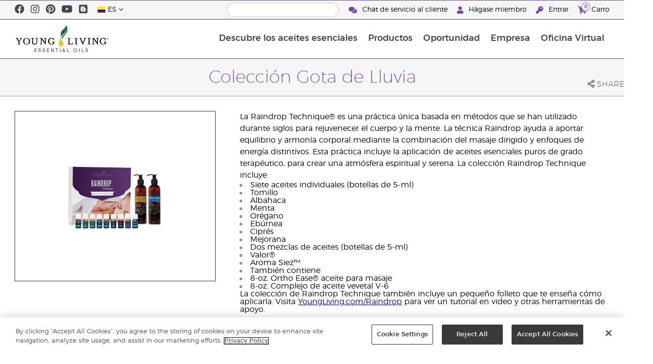

--- FILE ---
content_type: text/html; charset=utf-8
request_url: https://www.youngliving.com/es_co/products/raindrop-technique-psk
body_size: 9773
content:
<!DOCTYPE html>
<html lang="en">
<head>
    <meta charset="utf-8" />
    <meta name="viewport" content="width=device-width, initial-scale=1.0" />
    <link rel="shortcut icon" href="/assets/images/favicon.ico">
    
<meta name="robots" content="NOODP"><link rel="shortcut icon" href="//assets.ctfassets.net/qx1dg9syx02d/3pGKZ2dBhL5gD0O9r85oXT/cbc2bb0c1a4f288d53cc416595b7f08a/favicon.ico"><link rel="icon" type="image/png" href="//images.ctfassets.net/qx1dg9syx02d/5jIZO8KajYqKcbg4i02tDF/179a9f82b7987d6821140dd33138191a/favicon-196x196.png?w=196&h=196" sizes="196x196"><link rel="icon" type="image/png" href="//images.ctfassets.net/qx1dg9syx02d/5jIZO8KajYqKcbg4i02tDF/179a9f82b7987d6821140dd33138191a/favicon-196x196.png?w=96&h=96" sizes="96x96"><link rel="icon" type="image/png" href="//images.ctfassets.net/qx1dg9syx02d/5jIZO8KajYqKcbg4i02tDF/179a9f82b7987d6821140dd33138191a/favicon-196x196.png?w=32&h=32" sizes="32x32"><link rel="icon" type="image/png" href="//images.ctfassets.net/qx1dg9syx02d/5jIZO8KajYqKcbg4i02tDF/179a9f82b7987d6821140dd33138191a/favicon-196x196.png?w=16&h=16" sizes="16x16"><link rel="icon" type="image/png" href="//images.ctfassets.net/qx1dg9syx02d/5jIZO8KajYqKcbg4i02tDF/179a9f82b7987d6821140dd33138191a/favicon-196x196.png?w=128&h=128" sizes="128x128"><meta name="application-name" content="Young Living"><meta name="msapplication-TileColor" content="#FFFFFF"><meta name="msapplication-TileImage" content="//images.ctfassets.net/qx1dg9syx02d/5jIZO8KajYqKcbg4i02tDF/179a9f82b7987d6821140dd33138191a/favicon-196x196.png?w=144&h=144"><meta name="msapplication-square70x70logo" content="//images.ctfassets.net/qx1dg9syx02d/5jIZO8KajYqKcbg4i02tDF/179a9f82b7987d6821140dd33138191a/favicon-196x196.png?w=70&h=70"><meta name="msapplication-square150x150logo" content="//images.ctfassets.net/qx1dg9syx02d/5jIZO8KajYqKcbg4i02tDF/179a9f82b7987d6821140dd33138191a/favicon-196x196.png?w=150&h=150"><meta name="msapplication-wide310x150logo" content="https://images.ctfassets.net/qx1dg9syx02d/7urDFp5QSScC8MBZxTthq/bcf2a7befa4cdca6ec3d85639dd23977/mstile-310x150.png?w=310&h=150"><meta name="msapplication-square310x310logo" content="https://images.ctfassets.net/qx1dg9syx02d/5jIZO8KajYqKcbg4i02tDF/179a9f82b7987d6821140dd33138191a/favicon-196x196.png?w=310&h=310"><link rel="apple-touch-icon-precomposed" href="//images.ctfassets.net/qx1dg9syx02d/5jIZO8KajYqKcbg4i02tDF/179a9f82b7987d6821140dd33138191a/favicon-196x196.png?w=152&h=152"><link rel="apple-touch-icon-precomposed" sizes="57x57" href="http://images.ctfassets.net/qx1dg9syx02d/5jIZO8KajYqKcbg4i02tDF/179a9f82b7987d6821140dd33138191a/favicon-196x196.png?w=57&h=57"><link rel="apple-touch-icon-precomposed" sizes="114x114" href="http://images.ctfassets.net/qx1dg9syx02d/5jIZO8KajYqKcbg4i02tDF/179a9f82b7987d6821140dd33138191a/favicon-196x196.png?w=114&h=114"><link rel="apple-touch-icon-precomposed" sizes="72x72" href="http://images.ctfassets.net/qx1dg9syx02d/5jIZO8KajYqKcbg4i02tDF/179a9f82b7987d6821140dd33138191a/favicon-196x196.png?w=72&h=72"><link rel="apple-touch-icon-precomposed" sizes="144x144" href="http://images.ctfassets.net/qx1dg9syx02d/5jIZO8KajYqKcbg4i02tDF/179a9f82b7987d6821140dd33138191a/favicon-196x196.png?w=144&h=144"><link rel="apple-touch-icon-precomposed" sizes="60x60" href="http://images.ctfassets.net/qx1dg9syx02d/5jIZO8KajYqKcbg4i02tDF/179a9f82b7987d6821140dd33138191a/favicon-196x196.png?w=60&h=60"><link rel="apple-touch-icon-precomposed" sizes="120x120" href="http://images.ctfassets.net/qx1dg9syx02d/5jIZO8KajYqKcbg4i02tDF/179a9f82b7987d6821140dd33138191a/favicon-196x196.png?w=120&h=120"><link rel="apple-touch-icon-precomposed" sizes="76x76" href="http://images.ctfassets.net/qx1dg9syx02d/5jIZO8KajYqKcbg4i02tDF/179a9f82b7987d6821140dd33138191a/favicon-196x196.png?w=76&h=76"><link rel="apple-touch-icon-precomposed" sizes="152x152" href="http://images.ctfassets.net/qx1dg9syx02d/5jIZO8KajYqKcbg4i02tDF/179a9f82b7987d6821140dd33138191a/favicon-196x196.png?w=152&h=152"><script type='text/javascript' src='//static.queue-it.net/script/queueclient.min.js'></script><script data-queueit-c='youngliving' data-queueit-intercept-domain='youngliving.com' data-queueit-intercept="true" type='text/javascript' src='//static.queue-it.net/script/queueconfigloader.min.js'> </script>    

    <title>Colecci&#xF3;n Gota de Lluvia | Young Living Essential Oils</title>
    
            <link href="/assets/styles/min/libs.css?v=zpJADKrdJUGKpRODade-zjr-8IRYLCrRdfpusJHPJoc" rel="stylesheet" />
            <link href="/assets/styles/min/yl.css?v=lySZDZfWoXV3qw22c6Ov39u3R00d4V5UvEKiJ7oa38Q" rel="stylesheet" />
        
</head>
<body>
    

<script src="/assets/js/min/libs.js?v=oVXt9Vdpkk3hL5EsSDjd1u-waeEcSSvWGEvyu1mpVF8"></script>
<script src="https://cdn.gbqofs.com/yliving/virtualoffice/p/detector-dom.min.js" id="_cls_detector"></script>

    
<div id="siteHeader" class="content-group c2">

                
    
<div id="siteHeaderTopBar" class="content-group c3">

            <div class="content-container">
                    

    
<div class="social-media-links content">
  <a class="social-icon facebook" target="_blank" href="https://www.facebook.com/YoungLivingColombia/?ref=py_c" title="Young Living Essential Oils Facebook">
<i class="fab fa-facebook" aria-hidden="true"></i>
</a>
<a class="social-icon instagram" target="_blank" href="https://www.instagram.com/younglivingcolombia/" title="Young Living Essential Oils Instagram">
<i class="fab fa-instagram" aria-hidden="true"></i>
</a>
<a class="social-icon pinterest" target="_blank" href="https://www.pinterest.com.mx/younglivinglatam/" title="Young Living Essential Oils Pinterest">
<i class="fab fa-pinterest" aria-hidden="true"></i>
</a>
<a class="social-icon youtube" target="_blank" href="https://www.youtube.com/channel/UC4hwQfRrxzoQcamb3FU3ZGA" title="Young Living Essential Oils YouTube">
<i class="fab fa-youtube" aria-hidden="true"></i>
</a>
<a class="social-icon blog" href="/blog/latam/" title="Young Living Essential Oils Blog">
<i class="fab fa-blogger" aria-hidden="true"></i>
</a>
</div>




                    

    
<div class="site-header-dynamic-controls">
  <div id="headerLocaleSelection" class="locale-selections"></div>
  <div id="headerProductSearch" class="yl-search" data-prodidx="YL_Products_es_CO_Prod" data-catidx="YL_Categories_es_CO_Prod"></div>
</div>

    <style>
        #siteHeader .site-header-dynamic-controls {
  margin: 0 10px;
  flex: 2;
  display: flex;
  align-items: center;
  justify-content: space-between;
};
    </style>



                    

    
<div id="siteHeaderVoLinks" class="content">
    <span id="liveChatBtn" class="link cab-2638">
        <i class="fas fa-comments"></i>
        Chat de servicio al cliente
    </span>
    <a class="link signed-out" href="/vo/#/enroll/start">
        <i class="fas fa-user"></i>
        Hágase miembro
    </a>
    <a class="link signed-out" href="/vo/#/login">
        <i class="fas fa-key"></i>
        Entrar
    </a>
    <span class="link signed-in">
        <i class="fas fa-user"></i>
        <span class="user-name-value"></span>
        <span class="sub-menu">
            <button class="logout-control">Finalizar sesión</button>
            <a href="/vo/#/my-profile-dashboard">Mi perfil</a>
        </span>
    </span>
    <a class="link cart-icon" href="/vo/#/shopping-cart">
        <i class="fas fa-shopping-cart">
            <span class="cart-indicator">
                <span class="cart-qty"></span>
            </span>
        </i>
        Carro
    </a>
</div>


<script>
(function () {
    var chatBtn = document.getElementById('liveChatBtn');
    var chatActive = false;
    
    if (chatBtn != null) {
        chatBtn.addEventListener("click", function () {
             if (!chatActive) { 
                 var node = document.createElement('script');
                 node.type = 'text/javascript';
                 node.async = true;
                 node.src = "//webchat-cls29.i6.inconcertcc.com/v3/click_to_chat?token=35F9391D495359BE17C34EE696AF33D8";
                 var s = document.getElementsByTagName('script')[0];
                 s.parentNode.insertBefore(node,s);
                 chatActive = true;
             }
        });
    }
})();
</script>

            </div>
</div>





                
    
<div id="siteHeaderMainBar" class="content-group c4">

            <div class="content-container">
                    

    
<div id="mobileMenuControls">
  <button id="mobileMenuBtn">
    <i class="fas fa-bars"></i>
  </button>
  <button id="mobileSearchBtn">
    <i class="fas fa-search"></i>
  </button>
</div>




                    

    
<div class="site-logo">
                <a href="/es_CO">
<img src="https://images.ctfassets.net/x0wnv07j8mtt/2do1w6GtWLOdE9N06gKEeq/4d7c7fc88f814e83b2baf77a0fcfa9da/YL_Logo_2022_FULL__1_.svg">
                </a>
</div>




                    
    
<div id="siteHeaderMenuItems" class="content-group c6 menu-items">

                
    
<div class="content-group c6 menu-item with-content">
            <a class="title" href="/es_CO/discover">
                Descubre los aceites esenciales
            </a>

            <div class="menu-content two-column">
                    

    
<div class="menu-content-item">
<a class="title" href="/es_CO/discover/guide/about">
                Acerca de los aceites esenciales
            </a>
</div>




                    

    
<div class="menu-content-item">
<a class="title" href="/es_CO/discover/guide">
                Guía de Aceites Esenciales
            </a>
</div>




                    

    
<div class="menu-content-item">
<a class="title" href="/es_CO/discover/centro-de-aprendizaje">
                Centro de Aprendizaje
            </a>
</div>




                    

    
<div class="menu-content-item">
<a class="title" href="https://www.seedtoseal.com/co/es/">
                Seed to Seal
            </a>
</div>




                    

    
<div class="menu-content-item">
<a class="title" href="/es_CO/discover/younglivingfarms">
                Fincas
            </a>
<div class='links'>
<a href='/es_co/company/events/tour-virtual-finca'>Tour Finca Virtual</a>
</div>
</div>




                    

    
<div class="menu-content-item">
<a class="title" href="/es_co/discover/uses-and-benefits/product-articles">
                Usos y Beneficios
            </a>
</div>




            </div>
</div>





                
    
<div id="productsMenuGroup" class="content-group c6 menu-item with-content">
            <a class="title" href="/es_CO/products">
                Productos
            </a>

            <div class="menu-content two-column">
                    

    
<div class="menu-content-item with-content">
<span class="title">
    <a href="/es_CO/products/c/marcas-young-living">
                Marcas Young Living
            </span>
<div class="links">
<a href="/es_CO/products/c/para-el-hogar/l%C3%ADnea-thieves">
    Productos Línea Thieves
  </a>
<a href="/es_CO/products/c/ningxia-red/">
    Productos Ningxia Red
  </a>
</div>
</div>




                    

    
<div class="menu-content-item with-content">
<a class="title" href="/es_CO/products/c/aceites-esenciales-mezclas">
                Productos de aceite esencial
            </a>
<div class="links">
  <a href="/es_CO/products/c/productos-de-aceite-esencial/aceite-esenciales-individuales">
    Aceites esenciales individuales
  </a>
  <a href="/es_CO/products/c/aceites-esenciales-saborizantes">
    Aceites esenciales saborizantes
  </a>
  <a href="/es_CO/products/c/productos-de-aceite-esencial/mezclas-de-aceites-esenciales">
    Mezclas de aceites esenciales
  </a>
  <a href="/es_CO/products/c/productos-de-aceite-esencial/aceites-para-masaje">
    Aceites para masajes
  </a>
  <a href="/es_CO/products/c/productos-de-aceite-esencial/roll-on">
    Roll-On
  </a>
  <a href="/es_CO/products/c/kidcents-roll-ons-co">
    Kidscents Roll On
  </a>
  <a href="/es_CO/products/c/belleza-y-cuidado-personal">
    Belleza
  </a>
  <a href="/es_CO/products/c/productos-de-aceite-esencial/colecciones">
    Colecciones
  </a>
</div>
</div>




                    

    
<div class="menu-content-item">
            <a class="title" href="/es_CO/products/c/difusores">
                Difusores
            </a>
</div>




                    

    
<div class="menu-content-item with-content">
<a class="title" href="/es_co/products/c/set=practicos-bano-y-ducha">
                Sets Prácticos Baño y Ducha
            </a>
<div class="links">
<a href="/es_co/products/c/set=practicos-bano-y-ducha">
                   Sets Prácticos Baño y Ducha
                 </a>
</div>
</div>




                    

    
<div class="menu-content-item with-content">
<a class="title" href="/es_CO/products/c/para-el-hogarCO">
                Para el hogar
            </a>
<div class="links">
<a href="/es_CO/products/c/Thieves_2020">
                   Thieves
                 </a>
<a href="/es_CO/products/c/marcas-young-living/ningxiared">
                   Ningxia Red
                 </a>
</div>
</div>




                    

    
<div class="menu-content-item with-content">
<a class="title" href="/es_CO/products/c/herramientas-para-el-distribuidor/">
                Herramientas Para el Distribuidor
            </a>
<div class="links">
<a href="/es_CO/products/c/herramientas-para-el-distribuidor/kit-de-inicio-premium">
                   Kit de Inicio Premium
                 </a>
</div>

<div class="links">
<a href="/es_co/products/c/kits-de-inicio-basico">
                   Kit de Inicio Básico
                 </a>
</div>

</div>




            </div>
</div>





                
    
<div class="content-group c6 menu-item with-content">
            <a class="title" href="/es_CO/opportunity">
                Oportunidad
            </a>

            <div class="menu-content two-column">
                    

    
                    <div class='menu-content-item'>
                        <span class='title'> Descubre </span>
                        <div class='links'>
                        <a href='/es_CO/company/descubre/descubre-eng-spa'> Descubre Colombia</a>
                                         <a href='/es_co/company/descubre'> Descubre Latinoamérica</a>
                        </div>
                        </div>




                    

    
                    <div class='menu-content-item'>
                        <span class='title'> Incentivos </span>
                        <div class='links'>
                        <a href='/es_CO/opportunity/ready-to-grow-cultivate-incentive'> Listo para Crecer</a>
                        
                        </div>
                        </div>




                    

    
<div class="menu-content-item">
<a class="title" href="/es_CO/opportunity/compensation-plan">
                Plan de compensación
            </a>
</div>




                    

    
<div class="menu-content-item">
<a class="title" href="/es_CO/opportunity/recompensas-lealtad">
                Recompensas de Lealtad
            </a>
</div>




                    

    
<div class="menu-content-item">
<a class="title" href="/es_CO/opportunity/success">
                Historias de éxito
            </a>
</div>




                    

    
<div class='menu-content-item'>
<span class='title'> Promociones </span>
<div class='links'>
<a href='/es_CO/opportunity/Promotions'> Promociones Colombia </a>
                 <a href='/es_CO/opportunity/promociones-latinoamerica'> Promociones Latinoamérica </a>
</div>
</div>





            </div>
</div>





                
    
<div class="content-group c7 menu-item with-content">
            <a class="title" href="/es_CO/company">
                Empresa
            </a>

            <div class="menu-content three-column">
                    

    
<div class="menu-content-item with-links">
<a class="title" href="/es_CO/company/about">
                Acerca de Young Living
            </a>
<div class="links">
<a href="/es_CO/company/mission-statement">
                   Nuestra misión
                 </a>
<a href="/es_co/company/protecting-our-planet">
                   Protegiendo Nuestro Planeta
                 </a>
<a href="/es_CO/company/management-team">
                   Equipo ejecutivo
                 </a>

<a href='https://www.youngliving.com/us/es/company/essential-oil-science-studies-clinical-trials'>La ciencia está en nuestra naturaleza</a>

<a href="/es_CO/discover/younglivingfarms">
                   Fincas
                 </a>

</div>
</div>




                    

    
<div class="menu-content-item with-links">
<a class="title" href="/es_CO/company/ourfounder">
                Nuestro fundador
            </a>
</div>




                    

    
<div class="menu-content-item">
<a class="title" href="/blog/latam/">
                Blog
            </a>
</div>




                    

    
<div class="menu-content-item with-links">
<a class="title" href="/es_CO/company/media">
                Eventos
            </a>

<div class="links">
        <a href="https://younglivingevents.com/es/events/2025-new-heights?fbclid=IwY2xjawHruqpleHRuA2FlbQIxMAABHcF5SzmRzIyAazpAFCLHOt2D54atSLDiliIejIvrzrgO_ladlVLruHWACQ_aem_JutBG6oJjkDONicuLm6A1A">
            - Convención “New Heights” 2025
          </a>

        <a href="/es_co/company/events/young-living-talks">
            - Young Living Talks (calendario de actividades)
          </a>

        <a href="/es_CO/company/events/recognition">
                   - Retiros de reconocimiento internacional
                 </a>            
        <a href="/es_co/company/events/eventos-destacados/yl-day">
                   - YL Day
                 </a>    

<a href="/es_CO/company/events/vive-latam">
                   - Eventos Vive
                 </a>

</div>
</div>




                    

    
<div class="menu-content-item with-links">
<a class="title" href="/es_CO/company/contactus">
                Contáctanos
            </a>
<div class="links">
<a href="/es_CO/company/contactus/GHQ-virtual-tour">
                   Sede Central Global
                 </a>
<a href="/es_CO/company/contactus/international">
                   Oficinas internacionales
                 </a>
</div>
</div>




                    

    
<div class="menu-content-item with-links">
<span class="title">
                Centro de Medios
            </span>
<div class="links">
        <a href="https://library.youngliving.com/es/co/">
                   Biblioteca Digital
                 </a>
        <a href="https://static.youngliving.com/es-CO/PDFS/DirectorioCO_2024.pdf">
                   Directorio
                 </a>
</div>
</div>




                    

    
<div class="menu-content-item sidebar-hidden">
<a class="title" href="/es_CO/opportunity/Promotions">
                Promociones del mes
            </a>
<div class='menu-group-content'>
<div class='accent-image'>
<a href='/es_CO/opportunity/Promotions'>
<img src='https://static.youngliving.com/es-CO/IMAGES/MonthlyPVPromo_1220_CO_FB.jpg' />
</a>
</div>
<div class='details'>
<h3>Descubre las promociones del mes aquí</h3>
<p>Disfruta de esta variada selección de productos para este mes en curso.                                                  
<a href='/es_CO/opportunity/Promotions'>
<i class='fas fa-arrow-circle-right'></i> 
</a>
</p>
</div>
</div>


</div>




            </div>
</div>





                
    
<div class="content-group c9 menu-item with-content">
            <a class="title" href="/vo">
                Oficina Virtual
            </a>

            <div class="menu-content two-column">
                    

    
<div class="menu-content-item signed-out">
<a class="title" href="/vo/#/login">
                Iniciar Sesión
            </a>
</div>




                    

    
<div class="menu-content-item signed-out">
<a class="title" href="/vo/#/enroll/start">
                Crear Cuenta
            </a>
</div>




                    

    
<div class="menu-content-item signed-in with-content">
<a class="title" href="/vo/#/dashboard">
                Tablero
            </a>
<div class="links">
<a href="/vo/#/dashboard/summary">
                   Resumen
                 </a>
<a href="/vo/#/dashboard/qualification">
                   Calificación de rango
                 </a>
<a href="/vo/#/dashboard/gettingstarted">
                   Comenzar
                 </a>
<a href="/vo/#/dashboard/silverbound">
                   Silver Bound
                 </a>
</div>
</div>




                    

    
<div class="menu-content-item signed-in">
<a class="title" href="/vo/#/news">
                Noticias para miembros
            </a>
</div>




                    

    
<div class="menu-content-item signed-in with-content">
<a class="title" href="/vo/#/essential-rewards">
                Pedido mensual RE
            </a>
<div class="links">
<a href="/vo/#/essential-rewards/dashboard/my-order">
                   Mi pedido mensual
                 </a>
<a href="/vo/#/essential-rewards/dashboard/points">
                   Puntos de recompensa
                 </a>
<a href="/vo/#/essential-rewards/dashboard/pv-assistant">
                   Asistente PV
                 </a>
<a href="/vo/#/essential-rewards/ledger">
                   Historial de puntos de recompensas
                 </a>
</div>
</div>




                    

    
<div class="menu-content-item signed-in">
<a class="title" href="/vo/#/quick-order/shopping-cart">
                Comprar
            </a>
</div>




                    

    
<div class="menu-content-item signed-in">
<a class="title" href="/vo/#/organization">
                Mi organización
            </a>
<div class="links">
<a href="/vo/#/organization/fs">
                   Vista completa
                 </a>
<a href="/vo/#/organization">
                   Visor Linea Descendente
                 </a>
<a href="/vo/organization/legacy/sso">
                   Visor Linea Descendente Clásico
                 </a>
<a href="/vo/#/messagecenter">
                   Centro de mensajes
                 </a>
</div>
</div>




                    

    
<div class="menu-content-item signed-in with-content">
<a class="title" href="/vo/#/resources">
                Recursos para miembros
            </a>
<div class="links">
<a href="/vo/#/resources">
                   Recursos para miembros
                 </a>
<a href="/vo/#/contests/101">
                   Level Up
                 </a>
<a href="/vo/#/resources/policies">
                   Políticas y procedimientos
                 </a>
<a href="/vo/#/event-asset-hub">
                   Central de Recuros del Evento
                 </a>
<a href="/vo/#/link-builder">
                   Creador de enlaces
                 </a>
</div>
</div>




                    

    
<div class="menu-content-item signed-in with-content">
<a class="title" href="/vo/#/my-profile-dashboard">
                Mi cuenta
            </a>
<div class="links">
<a href="/vo/#/my-profile-dashboard">
                   Mi cuenta
                 </a>
<a href="/vo/#/my-profile-full">
                   Mi perfil
                 </a>
<a href="/vo/#/account/commissions">
                   Mis comisiones
                 </a>
<a href="/vo/#/account-information/order-history">
                   Mi historial de pedidos
                 </a>
<a href="/vo/#/my-address-book">
                   Mi libreta de direcciones
                 </a>
<a href="/vo/#/my-profile/my-wallet">
                   Mi billetera
                 </a>
<a href="/vo/#/my-profile/voucher/voucher-history">
                   Historial de vales
                 </a>
<a href="/vo/#/my-profile/preferences">
                   Mis preferencias
                 </a>
<a href="/vo/#/pws/subscription">
                   Sitio web MyYL
                 </a>
</div>
</div>




            </div>
</div>





                

    
<div id="mainMenuLocaleSelection" class="locale-selections"></div>




</div>





                    

    
<div id="mobileMenuIndicators">
  <a class="cart-icon" href="/vo/#/shopping-cart" >
    <i class="fas fa-shopping-cart"></i>
    <span class="cart-indicator">
      <span class="cart-qty"></span>
    </span>
  </a>
</div>

<div id="mobileSearchBar">
  <div class="yl-search" data-prodidx="YL_Products_es_CO_Prod" data-catidx="YL_Categories_es_CO_Prod"></div>
</div>




            </div>
</div>





</div>


    <style>
        @media only screen and (max-width: 989px) {
  body {
    padding-top: 57px;
  }

  #siteHeader #siteHeaderMainBar #mobileSearchBar {
    top: 57px;
  }

  #siteHeader #siteHeaderMainBar>.content-container>.menu-items {
    top: 57px;
  }
}

@media only screen and (min-width: 990px) {
  body {
    padding-top: 120px;
  }
};
    </style>


    <main id="mainPage">
            <header id="pageTitle">
                <div class="content-container">
                    <div id="pageTitleContent">
                        <h1>Colecci&#xF3;n Gota de Lluvia</h1>

                    </div>
                    <div class="social-share-links">
                        <div class="icon a2a_dd">
                            <i class="far fa-share-alt"></i>
                            <span class="text">Share</span>
                        </div>
                    </div>
                </div>
            </header>


            

<div class="product-view">
    <div class="content-container">
        <div class="product-images">
            <div id="productImageView">
                <div class="image-wrap">
                    <div class="image-view">
                        <div class="image">
                            <img src="https://static.youngliving.com/productimages/large/313708.jpg" onerror="this.src='/assets/images/no-image.svg'"/>
                        </div>
                    </div>
                </div>
            </div>
        </div>
        <div class="product-meta">
            <div class="description">
                <p>
                    La Raindrop Technique® es una práctica única basada en métodos que se han utilizado durante siglos para rejuvenecer el cuerpo y la mente. La técnica Raindrop ayuda a aportar equilibrio y armonía corporal mediante la combinación del masaje dirigido y enfoques de energía distintivos. Esta práctica incluye la aplicación de aceites esenciales puros de grado terapéutico, para crear una atmósfera espiritual y serena.
La colección Raindrop Technique incluye:
<ul> <li>Siete aceites individuales (botellas de 5-ml) </li>
<ul> <li>Tomillo </li>
<li>Albahaca</li>
<li>Menta</li>
<li>Orégano</li>
<li>Ebúrnea</li>
<li>Ciprés</li>
<li>Mejorana</li></ul>
<li>Dos mezclas de aceites (botellas de 5-ml) </li>
<ul><li>Valor®</li>
<li>Aroma Siez™</li></ul>
<li>También contiene</li>
<ul> <li>8-oz. Ortho Ease® aceite para masaje</li>
<li>8-oz. Complejo de aceite vevetal V-6</li></ul></ul>
La colección de Raindrop Technique también incluye un pequeño folleto que te enseña cómo aplicarla.</p>
Visita <a href="https://www.youngliving.com/raindrop/">YoungLiving.com/Raindrop</a>  para ver un tutorial en video y otras herramientas de apoyo.</p>

                </p>
            </div>

            <div id="shoppingInformation" class="shopping-information">
                <div class="sku-information">
                    <table>
                        <tbody>
                        <tr>
                            <td>
                                    Art&#xED;culo No.
                            </td>
                            <td class="part-number">
                            </td>
                        </tr>
                        <tr>
                            <td>
                                    Art&#xED;culo
                            </td>
                            <td class="variant">
                            </td>
                        </tr>
                        <tr>
                            <td>
                                    Al por mayor
                            </td>
                            <td class="wholesale-price">
                            </td>
                        </tr>
                        <tr>
                            <td>
                                    Al por menor
                            </td>
                            <td class="retail-price">
                            </td>
                        </tr>
                        <tr class="signed-in">
                            <td>
                                    PV
                            </td>
                            <td class="point-value">
                            </td>
                        </tr>
                        </tbody>
                    </table>
                </div>
                <div class="sku-controls">
                    <div class="available-skus"></div>
                    <div class="controls">
                        <div class="quantity-controls">
                            <button class="quantity-decrement control" data-itemid="">
                                <i class="fas fa-minus"></i>
                            </button>
                            <input type="text" readonly data-itemid="" value="1" />
                            <button class="quantity-increment control" data-itemid="">
                                <i class="fas fa-plus"></i>
                            </button>
                        </div>
                        <div class="cart-controls">
                            <button class="add-to-cart" data-itemid="">
                                <span>Agregar al carro de compra</span>
                                <i class="fas fa-cart-plus"></i>
                            </button>
                        </div>
                    </div>
                </div>
            </div>

            <p id="outOfStockWarning" class="warning">
                Este artículo no está actualmente disponible para su compra.
            </p>

            <p id="memberOnlyWarning" class="warning">
                Estos productos solo están disponibles para la compra por parte de los miembros de Young Living. Para convertirse en miembro de Young Living, haga clic en el enlace "Hágase miembro" en la parte superior de esta página.
            </p>

            <p id="taxInclusiveWarning" class="warning">
                * Todos los precios mostrados incluyen IVA. Gastos de envío no incluidos.
            </p>
        </div>
    </div>
</div>

<script>
    window.productId = 294;
</script>



        <div id="pageBody" class="has-sidebar">
            <div class="content-container">
                    <nav id="pageNavigation" class="page-sidebar">
                        <div class="sidebar">
                            
<div id="productsMenuGroup" class="content-group c6 menu-item with-content">
            <a class="title" href="/es_CO/products">
                Productos
            </a>

            <div class="menu-content two-column">
                    

    
<div class="menu-content-item with-content">
<span class="title">
    <a href="/es_CO/products/c/marcas-young-living">
                Marcas Young Living
            </span>
<div class="links">
<a href="/es_CO/products/c/para-el-hogar/l%C3%ADnea-thieves">
    Productos Línea Thieves
  </a>
<a href="/es_CO/products/c/ningxia-red/">
    Productos Ningxia Red
  </a>
</div>
</div>




                    

    
<div class="menu-content-item with-content">
<a class="title" href="/es_CO/products/c/aceites-esenciales-mezclas">
                Productos de aceite esencial
            </a>
<div class="links">
  <a href="/es_CO/products/c/productos-de-aceite-esencial/aceite-esenciales-individuales">
    Aceites esenciales individuales
  </a>
  <a href="/es_CO/products/c/aceites-esenciales-saborizantes">
    Aceites esenciales saborizantes
  </a>
  <a href="/es_CO/products/c/productos-de-aceite-esencial/mezclas-de-aceites-esenciales">
    Mezclas de aceites esenciales
  </a>
  <a href="/es_CO/products/c/productos-de-aceite-esencial/aceites-para-masaje">
    Aceites para masajes
  </a>
  <a href="/es_CO/products/c/productos-de-aceite-esencial/roll-on">
    Roll-On
  </a>
  <a href="/es_CO/products/c/kidcents-roll-ons-co">
    Kidscents Roll On
  </a>
  <a href="/es_CO/products/c/belleza-y-cuidado-personal">
    Belleza
  </a>
  <a href="/es_CO/products/c/productos-de-aceite-esencial/colecciones">
    Colecciones
  </a>
</div>
</div>




                    

    
<div class="menu-content-item">
            <a class="title" href="/es_CO/products/c/difusores">
                Difusores
            </a>
</div>




                    

    
<div class="menu-content-item with-content">
<a class="title" href="/es_co/products/c/set=practicos-bano-y-ducha">
                Sets Prácticos Baño y Ducha
            </a>
<div class="links">
<a href="/es_co/products/c/set=practicos-bano-y-ducha">
                   Sets Prácticos Baño y Ducha
                 </a>
</div>
</div>




                    

    
<div class="menu-content-item with-content">
<a class="title" href="/es_CO/products/c/para-el-hogarCO">
                Para el hogar
            </a>
<div class="links">
<a href="/es_CO/products/c/Thieves_2020">
                   Thieves
                 </a>
<a href="/es_CO/products/c/marcas-young-living/ningxiared">
                   Ningxia Red
                 </a>
</div>
</div>




                    

    
<div class="menu-content-item with-content">
<a class="title" href="/es_CO/products/c/herramientas-para-el-distribuidor/">
                Herramientas Para el Distribuidor
            </a>
<div class="links">
<a href="/es_CO/products/c/herramientas-para-el-distribuidor/kit-de-inicio-premium">
                   Kit de Inicio Premium
                 </a>
</div>

<div class="links">
<a href="/es_co/products/c/kits-de-inicio-basico">
                   Kit de Inicio Básico
                 </a>
</div>

</div>




            </div>
</div>



                        </div>
                    </nav>
                <div id="pageBodyContent">
                    








    





                </div>
            </div>
        </div>
    </main>

    
<div id="siteFooter" class="content-group c1">

            <div class="content-container">
                    

    
<div id="siteFooterTopBar">
    <div class="links">
    <a href="tel:+576019197839">
        PEDIDOS: +576019197839
      </a>
    <a href="/es_CO/company/contactus">
    CONTÁCTANOS
      </a>
    <a href="/vo/#/enroll/start">
    OFICINA VIRTUAL
      </a>
    <a href="/vo/#/enroll/start">
    CONVIÉRTETE EN DISTRIBUIDOR
      </a>
    </div>
    </div>
    <div id="siteFooterMainBar">
    <div class="content-container">
    <div class="section links">
    <a href="/es_CO/company/contactus/customer-care">
        Atención al cliente
      </a>
    <a href="/es_CO/company/media">
        Centro de eventos y medios
      </a>
    </div>
    <div class="section links">
    <a href="http://www.dgaryyoung.com/blog/">
        Blog de D. Gary Young
      </a>
    <a href="https://younglivingfoundation.org/">
        Fundación de D. Gary Young
      </a>
    </div>
    <div class="section content">
    <h3>CONTÁCTANOS</h3>
    <p>
      <br><b>Call Center</b>
      <br><u>Lunes a Viernes</u>
      <br>10:00 a.m. a 7:00 p.m.
      <br><a href="tel:+576019197839">+576019197839</a>
      <br> 
        <br><a href="https://wa.link/5t2o5x">WhatsApp +52 56 5970 1444</a>
    </p>
    
    <a aria-label="Chat on WhatsApp" href="https://wa.link/5t2o5x"> <img alt="Chat on WhatsApp" src="https://static.youngliving.com/es-MX/IMAGES/WhatsAppButtonGreenSmall.png"></a>
    
    <p>
    <img src="https://images.ctfassets.net/x0wnv07j8mtt/6coquVmmXlxFs1hTU2x1tP/126c1f1a7ff383cda67135c1c96596b9/dalogo.png">
    </p>
    </div>
    </div>
    </div>
    <div id="siteFooterBottomBar">
    <div class="content-container">
    <div class="copyright">
    <p>
    Copyright © 2018 Young Living Essential Oils. Todos los derechos reservados. |
    <a href="/es_CO/company/privacy">Política de privacidad </a>
    </p>
    </div>
    <div class="social-media-links content">
      <a class="social-icon facebook" target="_blank" href="https://www.facebook.com/YoungLivingColombia/?ref=py_c" title="Young Living Essential Oils Facebook">
    <i class="fab fa-facebook" aria-hidden="true"></i>
    </a>
    <a class="social-icon instagram" target="_blank" href="https://www.instagram.com/younglivingcolombia/" title="Young Living Essential Oils Instagram">
    <i class="fab fa-instagram" aria-hidden="true"></i>
    </a>
    <a class="social-icon pinterest" target="_blank" href="https://www.pinterest.com.mx/younglivinglatam/" title="Young Living Essential Oils Pinterest">
    <i class="fab fa-pinterest" aria-hidden="true"></i>
    </a>
    <a class="social-icon youtube" target="_blank" href="https://www.youtube.com/channel/UC4hwQfRrxzoQcamb3FU3ZGA" title="Young Living Essential Oils YouTube">
    <i class="fab fa-youtube" aria-hidden="true"></i>
    </a>
    <a class="social-icon blog" href="/blog/latam/" title="Young Living Essential Oils Blog">
    <i class="fab fa-blogger" aria-hidden="true"></i>
    </a>
    </div>
    </div>
    </div>




            </div>
</div>




<link href="/assets/styles/min/share-button.css?v=XhwVWDAKYApOvyC3mPKDYD8kQbhZhGF4zSU6FXhsuh4" rel="stylesheet" />

    
            <script src="https://static.addtoany.com/menu/page.js" defer></script>
            <script id="shareButtonJs" src="/assets/js/min/share-button.js?v=BBt-cZILIZxDB8NynhQi3euQCLwDnTyCi0BgB9f56wA" defer></script>
            <script src="/assets/js/min/main-yl.js?v=zQRzvuMHJ-YPGkbCncoMiegN8f5qSa4SYYB12QlJuo8"></script>
<script>(function(w,d,s,l,i){w[l]=w[l]||[];w[l].push({'gtm.start':
new Date().getTime(),event:'gtm.js'});var f=d.getElementsByTagName(s)[0],
j=d.createElement(s),dl=l!='dataLayer'?'&l='+l:'';j.async=true;j.src=
'//www.googletagmanager.com/gtm.js?id='+i+dl;f.parentNode.insertBefore(j,f);
})(window,document,'script','dataLayer','GTM-LF7K');</script><noscript><iframe src="//www.googletagmanager.com/ns.html?id=GTM-LF7K" height="0" width="0" style="display:none;visibility:hidden"></iframe></noscript><script type="text/javascript" src="//s7.addthis.com/js/300/addthis_widget.js#pubid=ra-4fb535991f2e64a1"></script>        
    
        <script src="https://kustomer-chat.awsvoprd.youngliving.com/remoteEntry.js"></script>
        <script>
            yl_chat.get('./YlChat').then(module => {
                const YlChat = module();
                YlChat.initializeChat('es-CO');
            });
        </script>
    
    
    <script src="https://scripts.youngliving.com/onetrust/remoteEntry.js"></script>
    <script>yl_onetrust_banner.get('./CookieBanner').then(module => {
            const CB = module();
            CB.initializeCookieBanner();
        });</script>

    
        <script src="https://zcc-chat.ec.youngliving.com/remoteEntry.js"></script>
        <script>
            if (window.yl_zcc_chat) {
                window.yl_zcc_chat.get('./ChatLoader').then(async (module) => {
                    console.log('ChatLoader loaded:', module);
                    const ChatModule = module();
                    console.log('Initializing chat with locale:', 'es-CO');
                    const result = await ChatModule.initializeChat({ locale: 'es-CO' });
                    if (result.isChatLoaded) {
                        // Try to hide BoldChat
                        const boldChatButton = document.getElementById('liveChatBtn');
                        if (boldChatButton) {
                            boldChatButton.style.display = 'none';
                        }
                    }
                }).catch(error => {
                    console.error('Error:', error);
                });
            } else {
                console.error('zoom_chat_remote is not defined');
            }
        </script>
    
</body>
</html>
